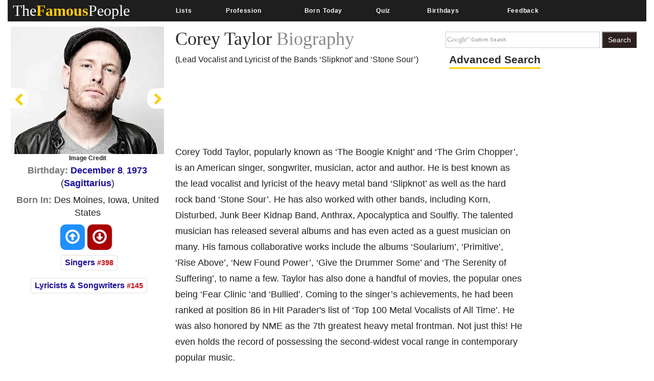

--- FILE ---
content_type: text/html; charset=utf-8
request_url: https://www.google.com/recaptcha/api2/aframe
body_size: 260
content:
<!DOCTYPE HTML><html><head><meta http-equiv="content-type" content="text/html; charset=UTF-8"></head><body><script nonce="XCBM27Xkifx9Yii2Wjv0Qg">/** Anti-fraud and anti-abuse applications only. See google.com/recaptcha */ try{var clients={'sodar':'https://pagead2.googlesyndication.com/pagead/sodar?'};window.addEventListener("message",function(a){try{if(a.source===window.parent){var b=JSON.parse(a.data);var c=clients[b['id']];if(c){var d=document.createElement('img');d.src=c+b['params']+'&rc='+(localStorage.getItem("rc::a")?sessionStorage.getItem("rc::b"):"");window.document.body.appendChild(d);sessionStorage.setItem("rc::e",parseInt(sessionStorage.getItem("rc::e")||0)+1);localStorage.setItem("rc::h",'1768966396732');}}}catch(b){}});window.parent.postMessage("_grecaptcha_ready", "*");}catch(b){}</script></body></html>